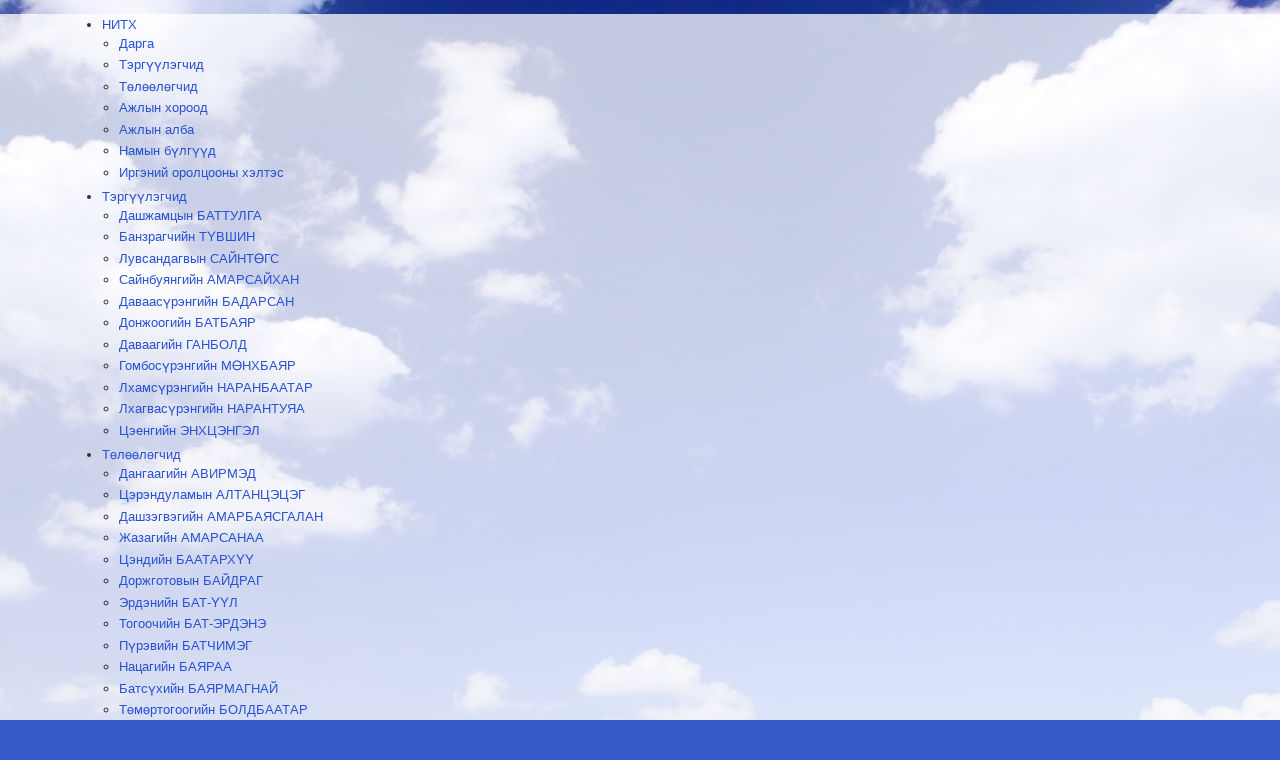

--- FILE ---
content_type: text/html; charset=UTF-8
request_url: http://baidrag-d.cityhall.gov.mn/2012/11/
body_size: 12657
content:
<!DOCTYPE html>
<html class='v2' dir='ltr' xmlns='http://www.w3.org/1999/xhtml' xmlns:b='http://www.google.com/2005/gml/b' xmlns:data='http://www.google.com/2005/gml/data' xmlns:expr='http://www.google.com/2005/gml/expr'>
<head>
<link href='https://www.blogger.com/static/v1/widgets/4128112664-css_bundle_v2.css' rel='stylesheet' type='text/css'/>
<meta content='IE=EmulateIE7' http-equiv='X-UA-Compatible'/>
<meta content='width=1100' name='viewport'/>
<meta content='text/html; charset=UTF-8' http-equiv='Content-Type'/>
<meta content='blogger' name='generator'/>
<link href='http://baidrag-d.cityhall.gov.mn/favicon.ico' rel='icon' type='image/x-icon'/>
<link href='http://baidrag-d.cityhall.gov.mn/2012/11/' rel='canonical'/>
<link rel="alternate" type="application/atom+xml" title="Доржготовын БАЙДРАГ - Atom" href="http://baidrag-d.cityhall.gov.mn/feeds/posts/default" />
<link rel="alternate" type="application/rss+xml" title="Доржготовын БАЙДРАГ - RSS" href="http://baidrag-d.cityhall.gov.mn/feeds/posts/default?alt=rss" />
<link rel="service.post" type="application/atom+xml" title="Доржготовын БАЙДРАГ - Atom" href="https://www.blogger.com/feeds/1230986066180355577/posts/default" />
<!--Can't find substitution for tag [blog.ieCssRetrofitLinks]-->
<meta content='http://baidrag-d.cityhall.gov.mn/2012/11/' property='og:url'/>
<meta content='Доржготовын БАЙДРАГ' property='og:title'/>
<meta content='' property='og:description'/>
<title>Доржготовын БАЙДРАГ: November 2012</title>
<style id='page-skin-1' type='text/css'><!--
/*
-----------------------------------------------
Blogger Template Style
Name:     Awesome Inc.
Designer: Tina Chen
URL:      tinachen.org
----------------------------------------------- */
/* Content
----------------------------------------------- */
body {
font: normal normal 13px Arial, Tahoma, Helvetica, FreeSans, sans-serif;
color: #323232;
background: #3759c7 url(//themes.googleusercontent.com/image?id=1FOUtmp43ZPqoLj1JZ2nxaZYdvVbF6HQjeiW3sr9xNk_AE0Ytyj5SVLQKr4-oLhOs1cyB) no-repeat fixed top center /* Credit: konradlew (http://www.istockphoto.com/googleimages.php?id=2099120&platform=blogger) */;
}
html body .content-outer {
min-width: 0;
max-width: 100%;
width: 100%;
}
a:link {
text-decoration: none;
color: #2952d4;
}
a:visited {
text-decoration: none;
color: #17307c;
}
a:hover {
text-decoration: underline;
color: #2952d4;
}
.body-fauxcolumn-outer .cap-top {
position: absolute;
z-index: 1;
height: 276px;
width: 100%;
background: transparent none repeat-x scroll top left;
_background-image: none;
}
/* Columns
----------------------------------------------- */
.content-inner {
padding: 0;
}
.header-inner .section {
margin: 0 16px;
}
.tabs-inner .section {
margin: 0 16px;
}
.main-inner {
padding-top: 60px;
}
.main-inner .column-center-inner,
.main-inner .column-left-inner,
.main-inner .column-right-inner {
padding: 0 5px;
}
*+html body .main-inner .column-center-inner {
margin-top: -60px;
}
#layout .main-inner .column-center-inner {
margin-top: 0;
}
/* Header
----------------------------------------------- */
.header-outer {
margin: 14px 0 10px 0;
background: transparent url(//www.blogblog.com/1kt/awesomeinc/header_gradient_artsy.png) repeat scroll 0 0;
}
.Header h1 {
font: normal normal 38px Arial, Tahoma, Helvetica, FreeSans, sans-serif;
color: #323232;
text-shadow: 0 0 -1px #000000;
}
.Header h1 a {
color: #323232;
}
.Header .description {
font: normal normal 16px Arial, Tahoma, Helvetica, FreeSans, sans-serif;
color: #000000;
}
.header-inner .Header .titlewrapper,
.header-inner .Header .descriptionwrapper {
padding-left: 0;
padding-right: 0;
margin-bottom: 0;
}
.header-inner .Header .titlewrapper {
padding-top: 9px;
}
/* Tabs
----------------------------------------------- */
.tabs-outer {
overflow: hidden;
position: relative;
background: transparent url(//www.blogblog.com/1kt/awesomeinc/tabs_gradient_artsy.png) repeat scroll 0 0;
}
#layout .tabs-outer {
overflow: visible;
}
.tabs-cap-top, .tabs-cap-bottom {
position: absolute;
width: 100%;
border-top: 1px solid #5e84cd;
}
.tabs-cap-bottom {
bottom: 0;
}
.tabs-inner .widget li a {
display: inline-block;
margin: 0;
padding: .6em 1.5em;
font: normal normal 13px Arial, Tahoma, Helvetica, FreeSans, sans-serif;
color: #ffffff;
border-top: 1px solid #5e84cd;
border-bottom: 1px solid #5e84cd;
border-left: 1px solid #5e84cd;
height: 16px;
line-height: 16px;
}
.tabs-inner .widget li:last-child a {
border-right: 1px solid #5e84cd;
}
.tabs-inner .widget li.selected a, .tabs-inner .widget li a:hover {
background: #000000 url(//www.blogblog.com/1kt/awesomeinc/tabs_gradient_artsy.png) repeat-x scroll 0 -100px;
color: #ffffff;
}
/* Headings
----------------------------------------------- */
h2 {
font: normal bold 14px Arial, Tahoma, Helvetica, FreeSans, sans-serif;
color: #ffffff;
}
/* Widgets
----------------------------------------------- */
.main-inner .section {
margin: 0 27px;
padding: 0;
}
.main-inner .column-left-outer,
.main-inner .column-right-outer {
margin-top: 0;
}
#layout .main-inner .column-left-outer,
#layout .main-inner .column-right-outer {
margin-top: 0;
}
.main-inner .column-left-inner,
.main-inner .column-right-inner {
background: transparent url(//www.blogblog.com/1kt/awesomeinc/tabs_gradient_artsy.png) repeat 0 0;
-moz-box-shadow: 0 0 0 rgba(0, 0, 0, .2);
-webkit-box-shadow: 0 0 0 rgba(0, 0, 0, .2);
-goog-ms-box-shadow: 0 0 0 rgba(0, 0, 0, .2);
box-shadow: 0 0 0 rgba(0, 0, 0, .2);
-moz-border-radius: 10px;
-webkit-border-radius: 10px;
-goog-ms-border-radius: 10px;
border-radius: 10px;
}
#layout .main-inner .column-left-inner,
#layout .main-inner .column-right-inner {
margin-top: 0;
}
.sidebar .widget {
font: normal normal 13px Arial, Tahoma, Helvetica, FreeSans, sans-serif;
color: #ffffff;
}
.sidebar .widget a:link {
color: #b6c2d9;
}
.sidebar .widget a:visited {
color: #b798d9;
}
.sidebar .widget a:hover {
color: #b6c2d9;
}
.sidebar .widget h2 {
text-shadow: 0 0 -1px #000000;
}
.main-inner .widget {
background-color: transparent;
border: 1px solid transparent;
padding: 0 0 15px;
margin: 20px -16px;
-moz-box-shadow: 0 0 0 rgba(0, 0, 0, .2);
-webkit-box-shadow: 0 0 0 rgba(0, 0, 0, .2);
-goog-ms-box-shadow: 0 0 0 rgba(0, 0, 0, .2);
box-shadow: 0 0 0 rgba(0, 0, 0, .2);
-moz-border-radius: 10px;
-webkit-border-radius: 10px;
-goog-ms-border-radius: 10px;
border-radius: 10px;
}
.main-inner .widget h2 {
margin: 0 -0;
padding: .6em 0 .5em;
border-bottom: 1px solid transparent;
}
.footer-inner .widget h2 {
padding: 0 0 .4em;
border-bottom: 1px solid transparent;
}
.main-inner .widget h2 + div, .footer-inner .widget h2 + div {
border-top: 0 solid transparent;
padding-top: 8px;
}
.main-inner .widget .widget-content {
margin: 0 -0;
padding: 7px 0 0;
}
.main-inner .widget ul, .main-inner .widget #ArchiveList ul.flat {
margin: -8px -15px 0;
padding: 0;
list-style: none;
}
.main-inner .widget #ArchiveList {
margin: -8px 0 0;
}
.main-inner .widget ul li, .main-inner .widget #ArchiveList ul.flat li {
padding: .5em 15px;
text-indent: 0;
color: #ffffff;
border-top: 0 solid transparent;
border-bottom: 1px solid transparent;
}
.main-inner .widget #ArchiveList ul li {
padding-top: .25em;
padding-bottom: .25em;
}
.main-inner .widget ul li:first-child, .main-inner .widget #ArchiveList ul.flat li:first-child {
border-top: none;
}
.main-inner .widget ul li:last-child, .main-inner .widget #ArchiveList ul.flat li:last-child {
border-bottom: none;
}
.post-body {
position: relative;
}
.main-inner .widget .post-body ul {
padding: 0 2.5em;
margin: .5em 0;
list-style: disc;
}
.main-inner .widget .post-body ul li {
padding: 0.25em 0;
margin-bottom: .25em;
color: #323232;
border: none;
}
.footer-inner .widget ul {
padding: 0;
list-style: none;
}
.widget .zippy {
color: #ffffff;
}
/* Posts
----------------------------------------------- */
body .main-inner .Blog {
padding: 0;
margin-bottom: 1em;
background-color: transparent;
border: none;
-moz-box-shadow: 0 0 0 rgba(0, 0, 0, 0);
-webkit-box-shadow: 0 0 0 rgba(0, 0, 0, 0);
-goog-ms-box-shadow: 0 0 0 rgba(0, 0, 0, 0);
box-shadow: 0 0 0 rgba(0, 0, 0, 0);
}
.main-inner .section:last-child .Blog:last-child {
padding: 0;
margin-bottom: 1em;
}
.main-inner .widget h2.date-header {
margin: 0 -15px 1px;
padding: 0 0 0 0;
font: normal normal 13px Arial, Tahoma, Helvetica, FreeSans, sans-serif;
color: #ffffff;
background: transparent url(//www.blogblog.com/1kt/awesomeinc/tabs_gradient_artsy.png) repeat fixed center center;
border-top: 0 solid transparent;
border-bottom: 1px solid transparent;
-moz-border-radius-topleft: 10px;
-moz-border-radius-topright: 10px;
-webkit-border-top-left-radius: 10px;
-webkit-border-top-right-radius: 10px;
border-top-left-radius: 10px;
border-top-right-radius: 10px;
position: absolute;
bottom: 100%;
left: 25px;
text-shadow: 0 0 -1px #000000;
}
.main-inner .widget h2.date-header span {
font: normal normal 13px Arial, Tahoma, Helvetica, FreeSans, sans-serif;
display: block;
padding: .5em 15px;
border-left: 0 solid transparent;
border-right: 0 solid transparent;
}
.date-outer {
position: relative;
margin: 60px 0 20px;
padding: 0 15px;
background-color: #ffffff;
border: 1px solid #cbccf3;
-moz-box-shadow: 0 0 0 rgba(0, 0, 0, .2);
-webkit-box-shadow: 0 0 0 rgba(0, 0, 0, .2);
-goog-ms-box-shadow: 0 0 0 rgba(0, 0, 0, .2);
box-shadow: 0 0 0 rgba(0, 0, 0, .2);
-moz-border-radius: 10px;
-webkit-border-radius: 10px;
-goog-ms-border-radius: 10px;
border-radius: 10px;
}
.date-outer:first-child {
margin-top: 0;
}
.date-outer:last-child {
margin-bottom: 0;
-moz-border-radius-bottomleft: 0;
-moz-border-radius-bottomright: 0;
-webkit-border-bottom-left-radius: 0;
-webkit-border-bottom-right-radius: 0;
-goog-ms-border-bottom-left-radius: 0;
-goog-ms-border-bottom-right-radius: 0;
border-bottom-left-radius: 0;
border-bottom-right-radius: 0;
}
.date-posts {
margin: 0 -0;
padding: 0 0;
clear: both;
}
.post-outer, .inline-ad {
border-top: 1px solid #cbccf3;
margin: 0 -0;
padding: 15px 0;
}
.post-outer {
padding-bottom: 10px;
}
.post-outer:first-child {
padding-top: 10px;
border-top: none;
}
.post-outer:last-child, .inline-ad:last-child {
border-bottom: none;
}
.post-body {
position: relative;
}
.post-body img {
padding: 8px;
background: #ffffff;
border: 1px solid #cbcbcb;
-moz-box-shadow: 0 0 0 rgba(0, 0, 0, .2);
-webkit-box-shadow: 0 0 0 rgba(0, 0, 0, .2);
box-shadow: 0 0 0 rgba(0, 0, 0, .2);
-moz-border-radius: 0;
-webkit-border-radius: 0;
border-radius: 0;
}
h3.post-title, h4 {
font: normal normal 26px Arial, Tahoma, Helvetica, FreeSans, sans-serif;
color: #2952d4;
}
h3.post-title a {
font: normal normal 26px Arial, Tahoma, Helvetica, FreeSans, sans-serif;
color: #2952d4;
}
h3.post-title a:hover {
color: #2952d4;
text-decoration: underline;
}
.post-header {
margin: 0 0 1em;
}
.post-body {
line-height: 1.4;
}
.post-outer h2 {
color: #323232;
}
.post-footer {
margin: 1.5em 0 0;
}
#blog-pager {
padding: 15px;
font-size: 120%;
background-color: #ffffff;
border: 1px solid transparent;
-moz-box-shadow: 0 0 0 rgba(0, 0, 0, .2);
-webkit-box-shadow: 0 0 0 rgba(0, 0, 0, .2);
-goog-ms-box-shadow: 0 0 0 rgba(0, 0, 0, .2);
box-shadow: 0 0 0 rgba(0, 0, 0, .2);
-moz-border-radius: 10px;
-webkit-border-radius: 10px;
-goog-ms-border-radius: 10px;
border-radius: 10px;
-moz-border-radius-topleft: 0;
-moz-border-radius-topright: 0;
-webkit-border-top-left-radius: 0;
-webkit-border-top-right-radius: 0;
-goog-ms-border-top-left-radius: 0;
-goog-ms-border-top-right-radius: 0;
border-top-left-radius: 0;
border-top-right-radius-topright: 0;
margin-top: 0;
}
.blog-feeds, .post-feeds {
margin: 1em 0;
text-align: center;
color: #323232;
}
.blog-feeds a, .post-feeds a {
color: #ffffff;
}
.blog-feeds a:visited, .post-feeds a:visited {
color: #ffffff;
}
.blog-feeds a:hover, .post-feeds a:hover {
color: #ffffff;
}
.post-outer .comments {
margin-top: 2em;
}
/* Comments
----------------------------------------------- */
.comments .comments-content .icon.blog-author {
background-repeat: no-repeat;
background-image: url([data-uri]);
}
.comments .comments-content .loadmore a {
border-top: 1px solid #5e84cd;
border-bottom: 1px solid #5e84cd;
}
.comments .continue {
border-top: 2px solid #5e84cd;
}
/* Footer
----------------------------------------------- */
.footer-outer {
margin: -0 0 -1px;
padding: 0 0 0;
color: #323232;
overflow: hidden;
}
.footer-fauxborder-left {
border-top: 1px solid transparent;
background: transparent url(//www.blogblog.com/1kt/awesomeinc/header_gradient_artsy.png) repeat scroll 0 0;
-moz-box-shadow: 0 0 0 rgba(0, 0, 0, .2);
-webkit-box-shadow: 0 0 0 rgba(0, 0, 0, .2);
-goog-ms-box-shadow: 0 0 0 rgba(0, 0, 0, .2);
box-shadow: 0 0 0 rgba(0, 0, 0, .2);
margin: 0 -0;
}
/* Mobile
----------------------------------------------- */
body.mobile {
background-size: 100% auto;
}
.mobile .body-fauxcolumn-outer {
background: transparent none repeat scroll top left;
}
*+html body.mobile .main-inner .column-center-inner {
margin-top: 0;
}
.mobile .main-inner .widget {
padding: 0 0 15px;
}
.mobile .main-inner .widget h2 + div,
.mobile .footer-inner .widget h2 + div {
border-top: none;
padding-top: 0;
}
.mobile .footer-inner .widget h2 {
padding: 0.5em 0;
border-bottom: none;
}
.mobile .main-inner .widget .widget-content {
margin: 0;
padding: 7px 0 0;
}
.mobile .main-inner .widget ul,
.mobile .main-inner .widget #ArchiveList ul.flat {
margin: 0 -15px 0;
}
.mobile .main-inner .widget h2.date-header {
left: 0;
}
.mobile .date-header span {
padding: 0.4em 0;
}
.mobile .date-outer:first-child {
margin-bottom: 0;
border: 1px solid #cbccf3;
-moz-border-radius-topleft: 10px;
-moz-border-radius-topright: 10px;
-webkit-border-top-left-radius: 10px;
-webkit-border-top-right-radius: 10px;
-goog-ms-border-top-left-radius: 10px;
-goog-ms-border-top-right-radius: 10px;
border-top-left-radius: 10px;
border-top-right-radius: 10px;
}
.mobile .date-outer {
border-color: #cbccf3;
border-width: 0 1px 1px;
}
.mobile .date-outer:last-child {
margin-bottom: 0;
}
.mobile .main-inner {
padding: 0;
}
.mobile .header-inner .section {
margin: 0;
}
.mobile .post-outer, .mobile .inline-ad {
padding: 5px 0;
}
.mobile .tabs-inner .section {
margin: 0 10px;
}
.mobile .main-inner .widget h2 {
margin: 0;
padding: 0;
}
.mobile .main-inner .widget h2.date-header span {
padding: 0;
}
.mobile .main-inner .widget .widget-content {
margin: 0;
padding: 7px 0 0;
}
.mobile #blog-pager {
border: 1px solid transparent;
background: transparent url(//www.blogblog.com/1kt/awesomeinc/header_gradient_artsy.png) repeat scroll 0 0;
}
.mobile .main-inner .column-left-inner,
.mobile .main-inner .column-right-inner {
background: transparent url(//www.blogblog.com/1kt/awesomeinc/tabs_gradient_artsy.png) repeat 0 0;
-moz-box-shadow: none;
-webkit-box-shadow: none;
-goog-ms-box-shadow: none;
box-shadow: none;
}
.mobile .date-posts {
margin: 0;
padding: 0;
}
.mobile .footer-fauxborder-left {
margin: 0;
border-top: inherit;
}
.mobile .main-inner .section:last-child .Blog:last-child {
margin-bottom: 0;
}
.mobile-index-contents {
color: #323232;
}
.mobile .mobile-link-button {
background: #2952d4 url(//www.blogblog.com/1kt/awesomeinc/tabs_gradient_artsy.png) repeat scroll 0 0;
}
.mobile-link-button a:link, .mobile-link-button a:visited {
color: #ffffff;
}
.mobile .tabs-inner .PageList .widget-content {
background: transparent;
border-top: 1px solid;
border-color: #5e84cd;
color: #ffffff;
}
.mobile .tabs-inner .PageList .widget-content .pagelist-arrow {
border-left: 1px solid #5e84cd;
}
#Attribution1 {display: none;}
#navbar { display: none; }

--></style>
<style id='template-skin-1' type='text/css'><!--
body {
min-width: 1200px;
}
.content-outer, .content-fauxcolumn-outer, .region-inner {
min-width: 1200px;
max-width: 1200px;
_width: 1200px;
}
.main-inner .columns {
padding-left: 260px;
padding-right: 260px;
}
.main-inner .fauxcolumn-center-outer {
left: 260px;
right: 260px;
/* IE6 does not respect left and right together */
_width: expression(this.parentNode.offsetWidth -
parseInt("260px") -
parseInt("260px") + 'px');
}
.main-inner .fauxcolumn-left-outer {
width: 260px;
}
.main-inner .fauxcolumn-right-outer {
width: 260px;
}
.main-inner .column-left-outer {
width: 260px;
right: 100%;
margin-left: -260px;
}
.main-inner .column-right-outer {
width: 260px;
margin-right: -260px;
}
#layout {
min-width: 0;
}
#layout .content-outer {
min-width: 0;
width: 800px;
}
#layout .region-inner {
min-width: 0;
width: auto;
}
--></style>
<link href='http://cityhall.gov.mn/menu/cssmenu/styles/blue-styles.css' rel='stylesheet' type='text/css'/>
<link href='https://www.blogger.com/dyn-css/authorization.css?targetBlogID=1230986066180355577&amp;zx=e2e46b84-5167-4c28-812d-db8940b54586' media='none' onload='if(media!=&#39;all&#39;)media=&#39;all&#39;' rel='stylesheet'/><noscript><link href='https://www.blogger.com/dyn-css/authorization.css?targetBlogID=1230986066180355577&amp;zx=e2e46b84-5167-4c28-812d-db8940b54586' rel='stylesheet'/></noscript>
<meta name='google-adsense-platform-account' content='ca-host-pub-1556223355139109'/>
<meta name='google-adsense-platform-domain' content='blogspot.com'/>

</head>
<body class='loading variant-artsy'>
<div class='navbar section' id='navbar'><div class='widget Navbar' data-version='1' id='Navbar1'><script type="text/javascript">
    function setAttributeOnload(object, attribute, val) {
      if(window.addEventListener) {
        window.addEventListener('load',
          function(){ object[attribute] = val; }, false);
      } else {
        window.attachEvent('onload', function(){ object[attribute] = val; });
      }
    }
  </script>
<div id="navbar-iframe-container"></div>
<script type="text/javascript" src="https://apis.google.com/js/platform.js"></script>
<script type="text/javascript">
      gapi.load("gapi.iframes:gapi.iframes.style.bubble", function() {
        if (gapi.iframes && gapi.iframes.getContext) {
          gapi.iframes.getContext().openChild({
              url: 'https://www.blogger.com/navbar/1230986066180355577?origin\x3dhttp://baidrag-d.cityhall.gov.mn',
              where: document.getElementById("navbar-iframe-container"),
              id: "navbar-iframe"
          });
        }
      });
    </script><script type="text/javascript">
(function() {
var script = document.createElement('script');
script.type = 'text/javascript';
script.src = '//pagead2.googlesyndication.com/pagead/js/google_top_exp.js';
var head = document.getElementsByTagName('head')[0];
if (head) {
head.appendChild(script);
}})();
</script>
</div></div>
<div class='body-fauxcolumns'>
<div class='fauxcolumn-outer body-fauxcolumn-outer'>
<div class='cap-top'>
<div class='cap-left'></div>
<div class='cap-right'></div>
</div>
<div class='fauxborder-left'>
<div class='fauxborder-right'></div>
<div class='fauxcolumn-inner'>
</div>
</div>
<div class='cap-bottom'>
<div class='cap-left'></div>
<div class='cap-right'></div>
</div>
</div>
</div>
<div class='content'>
<div class='content-fauxcolumns'>
<div class='fauxcolumn-outer content-fauxcolumn-outer'>
<div class='cap-top'>
<div class='cap-left'></div>
<div class='cap-right'></div>
</div>
<div class='fauxborder-left'>
<div class='fauxborder-right'></div>
<div class='fauxcolumn-inner'>
</div>
</div>
<div class='cap-bottom'>
<div class='cap-left'></div>
<div class='cap-right'></div>
</div>
</div>
</div>
<div class='content-outer'>
<div class='content-cap-top cap-top'>
<div class='cap-left'></div>
<div class='cap-right'></div>
</div>
<div class='fauxborder-left content-fauxborder-left'>
<div class='fauxborder-right content-fauxborder-right'></div>
<div class='content-inner'>
<header>
<div class='header-outer'>
<div class='header-cap-top cap-top'>
<div class='cap-left'></div>
<div class='cap-right'></div>
</div>
<div class='fauxborder-left header-fauxborder-left'>
<div class='fauxborder-right header-fauxborder-right'></div>
<div class='region-inner header-inner'>
<div class='header section' id='header'><div class='widget HTML' data-version='1' id='HTML3'>
<div class='widget-content'>
<div id="cssmenu">
<ul>
<li class="has-sub "><a href="http://citycouncil.mn/" target="_blank"><span>НИТХ</span></a>
<ul>
<li><a href="http://battulga-d.cityhall.gov.mn/2012/12/dashjamtsbattulga.html"><span>Дарга</span></a></li>
<li><a href="http://citycouncil.mn/%D1%82%D1%8D%D1%80%D0%B3%D2%AF%D2%AF%D0%BB%D1%8D%D0%B3%D1%87%D0%B8%D0%B4/" target="_blank"><span>Тэргүүлэгчид</span></a></li>
<li><a href="http://battulga-d.cityhall.gov.mn/2012/12/city-councils-presidium.html"><span>Төлөөлөгчид</span></a></li>
<li><a href="http://battulga-d.cityhall.gov.mn/2012/12/blog-post_3357.html"><span>Ажлын хороод</span></a></li>
<li><a href="http://battulga-d.cityhall.gov.mn/2012/12/blog-post_15.html"><span>Ажлын алба</span></a></li>
<li><a href="http://battulga-d.cityhall.gov.mn/2012/12/blog-post_4475.html"><span>Намын бүлгүүд</span></a></li>
   <li><a href='http://cityhall.gov.mn'><span>Иргэний оролцооны хэлтэс</span></a></li>
</ul></li>
<li class="has-sub "><a href="#"><span>Тэргүүлэгчид</span></a>
<ul>
<li><a href="http://battulga-d.cityhall.gov.mn"><span>Дашжамцын БАТТУЛГА</span></a></li>
<li><a href="http://tuvshin-b.cityhall.gov.mn"><span>Банзрагчийн ТҮВШИН </span></a></li>
<li><span><a href="http://saintugs-l.cityhall.gov.mn">Лувсандагвын САЙНТӨГС</a></span></li>
<li><a href='http://amarsaikhan-s.cityhall.gov.mn'><span>Сайнбуянгийн АМАРСАЙХАН</span></a></li>
         <li><a href='http://badarsan-d.cityhall.gov.mn'><span>Даваасүрэнгийн БАДАРСАН</span></a></li>
         <li><a href='http://batbayar-d.cityhall.gov.mn'><span>Донжоогийн БАТБАЯР</span></a></li>
         <li><a href='http://ganbold-d.cityhall.gov.mn'><span>Даваагийн ГАНБОЛД</span></a></li>
         <li><a href='http://munkhbayar-g.cityhall.gov.mn'><span>Гомбосүрэнгийн МӨНХБАЯР</span></a></li>
         <li><a href='http://naranbaatar-l.cityhall.gov.mn'><span>Лхамсүрэнгийн НАРАНБААТАР</span></a></li>
         <li><a href='http://narantuya-l.cityhall.gov.mn'><span>Лхагвасүрэнгийн НАРАНТУЯА</span></a></li>
         <li><a href='http://enkhtsengel-ts.cityhall.gov.mn'><span>Цэенгийн ЭНХЦЭНГЭЛ</span></a></li>
</ul></li>
<li class='has-sub '><a href='http://participation.cityhall.gov.mn/2013/02/45.html'><span>Төлөөлөгчид</span></a>
      <ul>
         <li><a href='http://avirmed-d.cityhall.gov.mn'><span>Дангаагийн АВИРМЭД</span></a></li>
         <li><a href='http://altantsetseg-ts.cityhall.gov.mn'><span>Цэрэндуламын АЛТАНЦЭЦЭГ</span></a></li>
         <li><a href='http://amarbayasgalan-d.cityhall.gov.mn'><span>Дашзэгвэгийн АМАРБАЯСГАЛАН</span></a></li>
         <li><a href='http://amarsanaa-j.cityhall.gov.mn'><span>Жазагийн АМАРСАНАА</span></a></li>
         <li><a href='http://baatarkhuu-ts.cityhall.gov.mn'><span>Цэндийн БААТАРХҮҮ </span></a></li>
         <li><a href='http://baidrag-d.cityhall.gov.mn'><span>Доржготовын БАЙДРАГ</span></a></li>
         <li><a href='http://batuul-e.cityhall.gov.mn'><span>Эрдэнийн БАТ-ҮҮЛ</span></a></li>
         <li><a href='http://baterdene-t.cityhall.gov.mn'><span>Тогоочийн БАТ-ЭРДЭНЭ</span></a></li>
         <li><a href='http://batchimeg-p.cityhall.gov.mn'><span>Пүрэвийн БАТЧИМЭГ</span></a></li>
         <li><a href='http://bayaraa-n.cityhall.gov.mn'><span>Нацагийн БАЯРАА</span></a></li>
         <li><a href='http://bayarmagnai-b.cityhall.gov.mn'><span>Батсүхийн БАЯРМАГНАЙ</span></a></li>
         <li><a href='http://boldbaatar-t.cityhall.gov.mn'><span>Төмөртогоогийн БОЛДБААТАР </span></a></li>
         <li><a href='http://buyandalai-ts.cityhall.gov.mn'><span>Цэрэнпунцагийн БУЯНДАЛАЙ</span></a></li>
         <li><a href='http://ganbayar-g.cityhall.gov.mn'><span>Ганболдын ГАНБАЯР</span></a></li>
         <li><a href='http://gantumur-t.cityhall.gov.mn'><span>Тогмидын ГАНТӨМӨР</span></a></li>
         <li><a href='http://gantumur-n.cityhall.gov.mn'><span>Нямдаваагийн ГАНТӨМӨР</span></a></li>
         <li><a href='http://gantulga-a.cityhall.gov.mn'><span>Аюушийн ГАНТУЛГА</span></a></li>
         <li><a href='http://gankhuu-g.cityhall.gov.mn'><span>Гэндэндарамын ГАНХҮҮ</span></a></li>
         <li><a href='http://dagva-r.cityhall.gov.mn'><span>Рэнцэндагвын ДАГВА</span></a></li>
         <li><a href='http://odgerel-sh.cityhall.gov.mn'><span>Шаравын ОДГЭРЭЛ</span></a></li>
         <li><a href='http://odontungalag-ts.cityhall.gov.mn'><span>Цогтоогийн ОДОНТУНГАЛАГ </span></a></li>
         <li><a href='http://ononbayar-s.cityhall.gov.mn'><span>Сэлэнгийн ОНОНБАЯР</span></a></li>
         <li><a href='http://orosoo-d.cityhall.gov.mn'><span>Дэмбэрэлийн ОРОСОО</span></a></li>
         <li><a href='http://otgonbayar-b.cityhall.gov.mn'><span>Бадарчийн ОТГОНБАЯР</span></a></li>
         <li><a href='http://ochirbat-s.cityhall.gov.mn'><span>Сорогжоогийн ОЧИРБАТ</span></a></li>
         <li><a href='http://sandagochir-ts.cityhall.gov.mn'><span>Цэндийн САНДАГ-ОЧИР</span></a></li>
         <li><a href='http://saranchimeg-b.cityhall.gov.mn'><span>Батсүхийн САРАНЧИМЭГ</span></a></li>
         <li><a href='http://tumurbaatar-g.cityhall.gov.mn'><span>Готовын ТӨМӨРБААТАР</span></a></li>
         <li><a href='http://tumurchuluun-b.cityhall.gov.mn'><span>Батмөнхийн ТӨМӨРЧУЛУУН</span></a></li>
         <li><a href='http://unen-s.cityhall.gov.mn'><span>Содовын ҮНЭН</span></a></li>
         <li><a href='http://khurelbaatar-d.cityhall.gov.mn'><span>Дамбийжавын ХҮРЭЛБААТАР</span></a></li>
         <li><a href='http://shagdarragchaa-l.cityhall.gov.mn'><span>Ламжавын ШАГДАРРАГЧАА</span></a></li>
         <li><a href='http://enkhamgalan-b.cityhall.gov.mn'><span>Бямбасүрэнгийн ЭНХ-АМГАЛАН</span></a></li>
<li><a href='http://enkhsaikhan-d.cityhall.gov.mn'><span>Даньдайн ЭНХСАЙХАН</span></a></li>
      </ul></li>
   <li><a href='/view/snapshot'><span>Фото альбом</span></a></li>
   <li class='has-sub '><a href='http://dd.cityhall.gov.mn'><span>Шууд ардчилал</span></a>
      <ul>
   <li><a href='http://dd.cityhall.gov.mn/search/label/%D0%98%D1%80%D0%B3%D1%8D%D0%B4%D0%B8%D0%B9%D0%BD%20%D0%BE%D1%80%D0%BE%D0%BB%D1%86%D0%BE%D0%BE%D1%82%D0%BE%D0%B9%20%D1%82%D3%A9%D1%81%D0%B2%D0%B8%D0%B9%D0%BD%20%D0%BC%D0%B5%D0%BD%D0%B5%D0%B6%D0%BC%D0%B5%D0%BD%D1%82%D0%B8%D0%B9%D0%BD%20%D2%AF%D0%BD%D0%B4%D1%8D%D1%81%D0%BD%D0%B8%D0%B9%20%D1%85%D1%8D%D0%BC%D0%B6%D1%8D%D1%8D%D0%BD%D0%B8%D0%B9%20%D1%81%D1%83%D1%80%D0%B3%D0%B0%D0%BB%D1%82'><span>Иргэдийн оролцоотой төсвийн менежментийн үндэсний хэмжээний сургалт</span></a></li>
   <li><a href='http://dd.cityhall.gov.mn/search/label/2012.09.08'><span>2012.09.08</span></a></li>
   <li><a href='http://dd.cityhall.gov.mn/search/label/2012.09.15'><span>2012.09.15</span></a></li>
   <li><a href='http://dd.cityhall.gov.mn/search/label/2013.02.25'><span>2013.02.25</span></a></li>
   <li><a href='http://dd.cityhall.gov.mn/search/label/%D0%B2%D0%B8%D0%B4%D0%B5%D0%BE'><span>Видео</span></a></li>
   <li><a href='http://dd.cityhall.gov.mn/search/label/%D0%B3%D0%B0%D1%80%D1%8B%D0%BD%20%D0%B0%D0%B2%D0%BB%D0%B0%D0%B3%D0%B0'><span>Гарын авлага</span></a></li>
      </ul></li>
   <li class='has-sub '><a href='http://citizen.cityhall.gov.mn'><span>Иргэний танхим</span></a>
      <ul>
   <li><a href='http://citizen.cityhall.gov.mn/2013/02/blog-post_20.html'><span>Зорилго</span></a></li>
   <li><a href='http://citizen.cityhall.gov.mn/2013/02/blog-post_102.html'><span>Үйл ажиллагааны зарчим</span></a></li>
   <li><a href='http://citizen.cityhall.gov.mn/p/blog-page.html'><span>Байршил</span></a></li>
      </ul></li>
   <li class='has-sub'><a href='http://participation.cityhall.gov.mn'><span>АА-ИОХ</span></a>
<ul>
   <li><a href='http://cityhall.gov.mn/cp/index.php/2012-11-10-08-35-30/2012-11-10-08-56-32'><span>Зорилго</span></a></li>
   <li><a href='http://cityhall.gov.mn/cp/index.php/2012-11-10-08-35-30/2012-11-10-08-56-34'><span>Чиг үүрэг</span></a></li>
   <li><a href='http://cityhall.gov.mn/cp/index.php/2012-11-10-08-35-30/2012-11-10-08-56-33'><span>Хэлтсийн дотоодод баримтлах үндсэн зарчимууд</span></a></li>
   <li><a href='http://cityhall.gov.mn/cp/index.php/2012-11-10-08-35-30/2012-11-10-08-56-36'><span>Хориглох зүйлс</span></a></li>
   <li><a href='#'><span>Гадаад харилцаа</span></a></li>
   <li><a href='#'><span>Судалгаа, шинжилгээ</span></a></li>
   <li><a href='http://facilitator.cityhall.org.mn'><span>facilitator</span></a></li>
   <li><a href='http://participation.cityhall.gov.mn/2012/11/blog-post_3404.html'><span>Үйл явдлын тойм</span></a></li>
</ul></li>
</ul>
</div>
</div>
<div class='clear'></div>
</div><div class='widget Header' data-version='1' id='Header1'>
<div id='header-inner'>
<div class='titlewrapper'>
<h1 class='title'>
<a href='http://baidrag-d.cityhall.gov.mn/'>
Доржготовын БАЙДРАГ
</a>
</h1>
</div>
<div class='descriptionwrapper'>
<p class='description'><span>
</span></p>
</div>
</div>
</div></div>
</div>
</div>
<div class='header-cap-bottom cap-bottom'>
<div class='cap-left'></div>
<div class='cap-right'></div>
</div>
</div>
</header>
<div class='tabs-outer'>
<div class='tabs-cap-top cap-top'>
<div class='cap-left'></div>
<div class='cap-right'></div>
</div>
<div class='fauxborder-left tabs-fauxborder-left'>
<div class='fauxborder-right tabs-fauxborder-right'></div>
<div class='region-inner tabs-inner'>
<div class='tabs section' id='crosscol'><div class='widget PageList' data-version='1' id='PageList1'>
<h2>Pages</h2>
<div class='widget-content'>
<ul>
<li>
<a href='http://baidrag-d.cityhall.gov.mn/'>Нүүр</a>
</li>
<li>
<a href='http://baidrag-d.cityhall.gov.mn/2012/12/baidrag.html'>Танилцуулга </a>
</li>
<li>
<a href='http://baidrag-d.cityhall.gov.mn/search/label/n'>Мэдээ, мэдээлэл</a>
</li>
<li>
<a href='http://baidrag-d.cityhall.gov.mn/view/snapshot'>Фото альбом</a>
</li>
</ul>
<div class='clear'></div>
</div>
</div></div>
<div class='tabs no-items section' id='crosscol-overflow'></div>
</div>
</div>
<div class='tabs-cap-bottom cap-bottom'>
<div class='cap-left'></div>
<div class='cap-right'></div>
</div>
</div>
<div class='main-outer'>
<div class='main-cap-top cap-top'>
<div class='cap-left'></div>
<div class='cap-right'></div>
</div>
<div class='fauxborder-left main-fauxborder-left'>
<div class='fauxborder-right main-fauxborder-right'></div>
<div class='region-inner main-inner'>
<div class='columns fauxcolumns'>
<div class='fauxcolumn-outer fauxcolumn-center-outer'>
<div class='cap-top'>
<div class='cap-left'></div>
<div class='cap-right'></div>
</div>
<div class='fauxborder-left'>
<div class='fauxborder-right'></div>
<div class='fauxcolumn-inner'>
</div>
</div>
<div class='cap-bottom'>
<div class='cap-left'></div>
<div class='cap-right'></div>
</div>
</div>
<div class='fauxcolumn-outer fauxcolumn-left-outer'>
<div class='cap-top'>
<div class='cap-left'></div>
<div class='cap-right'></div>
</div>
<div class='fauxborder-left'>
<div class='fauxborder-right'></div>
<div class='fauxcolumn-inner'>
</div>
</div>
<div class='cap-bottom'>
<div class='cap-left'></div>
<div class='cap-right'></div>
</div>
</div>
<div class='fauxcolumn-outer fauxcolumn-right-outer'>
<div class='cap-top'>
<div class='cap-left'></div>
<div class='cap-right'></div>
</div>
<div class='fauxborder-left'>
<div class='fauxborder-right'></div>
<div class='fauxcolumn-inner'>
</div>
</div>
<div class='cap-bottom'>
<div class='cap-left'></div>
<div class='cap-right'></div>
</div>
</div>
<!-- corrects IE6 width calculation -->
<div class='columns-inner'>
<div class='column-center-outer'>
<div class='column-center-inner'>
<div class='main section' id='main'><div class='widget Blog' data-version='1' id='Blog1'>
<div class='blog-posts hfeed'>
<!--Can't find substitution for tag [defaultAdStart]-->

          <div class="date-outer">
        
<h2 class='date-header'><span>Monday, November 12, 2012</span></h2>

          <div class="date-posts">
        
<div class='post-outer'>
<div class='post hentry' itemprop='blogPost' itemscope='itemscope' itemtype='http://schema.org/BlogPosting'>
<meta content='https://blogger.googleusercontent.com/img/b/R29vZ2xl/AVvXsEit1e_GHU9s4OpvpINtyMCfMtMuWrDtnm_fym2GHnu77NCkM6lRKbYp1uaYDk8SW163DOPCknU69gRNQoOIMlqpL0pNO-jwR_6gcpYLv74vpq2ojzVsK-hvdVWgv40E-8WWVrRYByWZdo2O/s72-c/tuluulugchid+zurag..JPG' itemprop='image_url'/>
<meta content='1230986066180355577' itemprop='blogId'/>
<meta content='4946490927008399601' itemprop='postId'/>
<a name='4946490927008399601'></a>
<h3 class='post-title entry-title' itemprop='name'>
<a href='http://baidrag-d.cityhall.gov.mn/2012/12/city-councils-presidium.html'>Нийслэлийн иргэдийн төлөөлөгчдийн хурлын төлөөлөгчид</a>
</h3>
<div class='post-header'>
<div class='post-header-line-1'></div>
</div>
<div class='post-body entry-content' id='post-body-4946490927008399601' itemprop='description articleBody'>
<div class="separator" style="clear: both; text-align: center;">
<a href="https://blogger.googleusercontent.com/img/b/R29vZ2xl/AVvXsEit1e_GHU9s4OpvpINtyMCfMtMuWrDtnm_fym2GHnu77NCkM6lRKbYp1uaYDk8SW163DOPCknU69gRNQoOIMlqpL0pNO-jwR_6gcpYLv74vpq2ojzVsK-hvdVWgv40E-8WWVrRYByWZdo2O/s1600/tuluulugchid+zurag..JPG" imageanchor="1" style="margin-left: 1em; margin-right: 1em;"><img border="0" src="https://blogger.googleusercontent.com/img/b/R29vZ2xl/AVvXsEit1e_GHU9s4OpvpINtyMCfMtMuWrDtnm_fym2GHnu77NCkM6lRKbYp1uaYDk8SW163DOPCknU69gRNQoOIMlqpL0pNO-jwR_6gcpYLv74vpq2ojzVsK-hvdVWgv40E-8WWVrRYByWZdo2O/s640/tuluulugchid+zurag..JPG" width="95%"></a></div>
<div style='clear: both;'></div>
</div>
<div class='jump-link'>
<a href='http://baidrag-d.cityhall.gov.mn/2012/12/city-councils-presidium.html#more' title='Нийслэлийн иргэдийн төлөөлөгчдийн хурлын төлөөлөгчид'>Read more &#187;</a>
</div>
<div class='post-footer'>
<div class='post-footer-line post-footer-line-1'><span class='post-author vcard'>
Posted by
<span class='fn' itemprop='author' itemscope='itemscope' itemtype='http://schema.org/Person'>
<meta content='https://www.blogger.com/profile/07003635823770741501' itemprop='url'/>
<a href='https://www.blogger.com/profile/07003635823770741501' rel='author' title='author profile'>
<span itemprop='name'>city hall</span>
</a>
</span>
</span>
<span class='post-timestamp'>
at
<meta content='http://baidrag-d.cityhall.gov.mn/2012/12/city-councils-presidium.html' itemprop='url'/>
<a class='timestamp-link' href='http://baidrag-d.cityhall.gov.mn/2012/12/city-councils-presidium.html' rel='bookmark' title='permanent link'><abbr class='published' itemprop='datePublished' title='2012-11-12T08:16:00-08:00'>8:16&#8239;AM</abbr></a>
</span>
<span class='post-comment-link'>
<a class='comment-link' href='http://baidrag-d.cityhall.gov.mn/2012/12/city-councils-presidium.html#comment-form' onclick=''>
8 comments:
  </a>
</span>
<span class='post-icons'>
<span class='item-control blog-admin pid-979551161'>
<a href='https://www.blogger.com/post-edit.g?blogID=1230986066180355577&postID=4946490927008399601&from=pencil' title='Edit Post'>
<img alt='' class='icon-action' height='18' src='https://resources.blogblog.com/img/icon18_edit_allbkg.gif' width='18'/>
</a>
</span>
</span>
<div class='post-share-buttons goog-inline-block'>
<a class='goog-inline-block share-button sb-email' href='https://www.blogger.com/share-post.g?blogID=1230986066180355577&postID=4946490927008399601&target=email' target='_blank' title='Email This'><span class='share-button-link-text'>Email This</span></a><a class='goog-inline-block share-button sb-blog' href='https://www.blogger.com/share-post.g?blogID=1230986066180355577&postID=4946490927008399601&target=blog' onclick='window.open(this.href, "_blank", "height=270,width=475"); return false;' target='_blank' title='BlogThis!'><span class='share-button-link-text'>BlogThis!</span></a><a class='goog-inline-block share-button sb-twitter' href='https://www.blogger.com/share-post.g?blogID=1230986066180355577&postID=4946490927008399601&target=twitter' target='_blank' title='Share to X'><span class='share-button-link-text'>Share to X</span></a><a class='goog-inline-block share-button sb-facebook' href='https://www.blogger.com/share-post.g?blogID=1230986066180355577&postID=4946490927008399601&target=facebook' onclick='window.open(this.href, "_blank", "height=430,width=640"); return false;' target='_blank' title='Share to Facebook'><span class='share-button-link-text'>Share to Facebook</span></a><a class='goog-inline-block share-button sb-pinterest' href='https://www.blogger.com/share-post.g?blogID=1230986066180355577&postID=4946490927008399601&target=pinterest' target='_blank' title='Share to Pinterest'><span class='share-button-link-text'>Share to Pinterest</span></a>
</div>
</div>
<div class='post-footer-line post-footer-line-2'><span class='post-labels'>
Labels:
<a href='http://baidrag-d.cityhall.gov.mn/search/label/n' rel='tag'>n</a>,
<a href='http://baidrag-d.cityhall.gov.mn/search/label/%D0%9C%D1%8D%D0%B4%D1%8D%D1%8D' rel='tag'>Мэдээ</a>
</span>
</div>
<div class='post-footer-line post-footer-line-3'><span class='post-location'>
</span>
</div>
</div>
</div>
</div>

        </div></div>
      
<!--Can't find substitution for tag [adEnd]-->
</div>
<div class='blog-pager' id='blog-pager'>
<span id='blog-pager-newer-link'>
<a class='blog-pager-newer-link' href='http://baidrag-d.cityhall.gov.mn/' id='Blog1_blog-pager-newer-link' title='Newer Posts'><img src='https://lh3.googleusercontent.com/-MZYRtTdWSqM/T9n24P0hWeI/AAAAAAAAAT8/aj7ciocKn1k/s800/prev.png' style='border: 0 none;vertical-align: middle;'/></a>
</span>
<a class='home-link' href='http://baidrag-d.cityhall.gov.mn/'><img src='https://lh3.googleusercontent.com/-_oN1XdC2wEw/T9n23wQu54I/AAAAAAAAAT0/6k44fLveRqc/s800/index.png' style='border: 0 none;vertical-align: middle;'/></a>
</div>
<div class='clear'></div>
</div></div>
</div>
</div>
<div class='column-left-outer'>
<div class='column-left-inner'>
<aside>
<div class='sidebar section' id='sidebar-left-1'><div class='widget HTML' data-version='1' id='HTML1'>
<div class='widget-content'>
<img border="0" src="https://blogger.googleusercontent.com/img/b/R29vZ2xl/AVvXsEidgTNsx50xCS61s3lE7xn2SwZj2sV84SeoP22kzPLUFocGO9UBpRRsAvJSNDwuzjWwzKeGgbW0xUGIvBU0frncRbLWzX-O_5Jr1S6Vfwpp8WmwT2nOeZnlMmlNhlw4dglzmqnRiD34M0hh/s320/baidragD.jpg" width="100%" />
</div>
<div class='clear'></div>
</div><div class='widget PopularPosts' data-version='1' id='PopularPosts1'>
<h2>Их уншигдсан мэдээ</h2>
<div class='widget-content popular-posts'>
<ul>
<li>
<div class='item-content'>
<div class='item-thumbnail'>
<a href='http://baidrag-d.cityhall.gov.mn/2012/12/baidrag.html' target='_blank'>
<img alt='' border='0' src='https://blogger.googleusercontent.com/img/b/R29vZ2xl/AVvXsEiJzYWX-v9bQr4JJnuQ2Nyt1ynJzDBEBxx-d-bvnwRbtysSwmWkwcr6hyphenhyphen-D-552qJ1U3Iy8C2ZpkIB_Q0_4yhr-jVer4yQcXRI6UmCIKObrJFGRna2Ax7vLagcIE7EvML73Q3Yn9MJLAB7T/w72-h72-p-k-no-nu/baidragD.jpg'/>
</a>
</div>
<div class='item-title'><a href='http://baidrag-d.cityhall.gov.mn/2012/12/baidrag.html'>Доржготовын БАЙДРАГ</a></div>
<div class='item-snippet'>  Овог нэр: Доржготовын БАЙДРАГ  Төрсөн он сар өдөр: 1981.06.06  Төгссөн сургууль:   2007-2008&#160;&#160;&#160;&#160; Удирдлагын академи  1998-2004&#160;&#160;&#160;&#160; Хөдөө А...</div>
</div>
<div style='clear: both;'></div>
</li>
<li>
<div class='item-content'>
<div class='item-thumbnail'>
<a href='http://baidrag-d.cityhall.gov.mn/2012/12/city-councils-presidium.html' target='_blank'>
<img alt='' border='0' src='https://blogger.googleusercontent.com/img/b/R29vZ2xl/AVvXsEit1e_GHU9s4OpvpINtyMCfMtMuWrDtnm_fym2GHnu77NCkM6lRKbYp1uaYDk8SW163DOPCknU69gRNQoOIMlqpL0pNO-jwR_6gcpYLv74vpq2ojzVsK-hvdVWgv40E-8WWVrRYByWZdo2O/w72-h72-p-k-no-nu/tuluulugchid+zurag..JPG'/>
</a>
</div>
<div class='item-title'><a href='http://baidrag-d.cityhall.gov.mn/2012/12/city-councils-presidium.html'>Нийслэлийн иргэдийн төлөөлөгчдийн хурлын төлөөлөгчид</a></div>
<div class='item-snippet'>
</div>
</div>
<div style='clear: both;'></div>
</li>
</ul>
<div class='clear'></div>
</div>
</div></div>
</aside>
</div>
</div>
<div class='column-right-outer'>
<div class='column-right-inner'>
<aside>
<div class='sidebar section' id='sidebar-right-1'><div class='widget HTML' data-version='1' id='HTML2'>
<div class='widget-content'>
<form action="/search" method="get">
<input name="q" type="text"/>
<input value="Search / Хайх " type="submit"/>
</form>
</div>
<div class='clear'></div>
</div><div class='widget BlogArchive' data-version='1' id='BlogArchive1'>
<h2>Цагалбар</h2>
<div class='widget-content'>
<div id='ArchiveList'>
<div id='BlogArchive1_ArchiveList'>
<ul class='hierarchy'>
<li class='archivedate expanded'>
<a class='toggle' href='javascript:void(0)'>
<span class='zippy toggle-open'>

        &#9660;&#160;
      
</span>
</a>
<a class='post-count-link' href='http://baidrag-d.cityhall.gov.mn/2012/'>
2012
</a>
<span class='post-count' dir='ltr'>(2)</span>
<ul class='hierarchy'>
<li class='archivedate collapsed'>
<a class='toggle' href='javascript:void(0)'>
<span class='zippy'>

        &#9658;&#160;
      
</span>
</a>
<a class='post-count-link' href='http://baidrag-d.cityhall.gov.mn/2012/12/'>
December
</a>
<span class='post-count' dir='ltr'>(1)</span>
</li>
</ul>
<ul class='hierarchy'>
<li class='archivedate expanded'>
<a class='toggle' href='javascript:void(0)'>
<span class='zippy toggle-open'>

        &#9660;&#160;
      
</span>
</a>
<a class='post-count-link' href='http://baidrag-d.cityhall.gov.mn/2012/11/'>
November
</a>
<span class='post-count' dir='ltr'>(1)</span>
<ul class='posts'>
<li><a href='http://baidrag-d.cityhall.gov.mn/2012/12/city-councils-presidium.html'>Нийслэлийн иргэдийн төлөөлөгчдийн хурлын төлөөлөгчид</a></li>
</ul>
</li>
</ul>
</li>
</ul>
</div>
</div>
<div class='clear'></div>
</div>
</div><div class='widget Stats' data-version='1' id='Stats1'>
<h2>Зочилсон сонгогчдын тоо</h2>
<div class='widget-content'>
<div id='Stats1_content' style='display: none;'>
<script src='https://www.gstatic.com/charts/loader.js' type='text/javascript'></script>
<span id='Stats1_sparklinespan' style='display:inline-block; width:75px; height:30px'></span>
<span class='counter-wrapper graph-counter-wrapper' id='Stats1_totalCount'>
</span>
<div class='clear'></div>
</div>
</div>
</div></div>
</aside>
</div>
</div>
</div>
<div style='clear: both'></div>
<!-- columns -->
</div>
<!-- main -->
</div>
</div>
<div class='main-cap-bottom cap-bottom'>
<div class='cap-left'></div>
<div class='cap-right'></div>
</div>
</div>
<footer>
<div class='footer-outer'>
<div class='footer-cap-top cap-top'>
<div class='cap-left'></div>
<div class='cap-right'></div>
</div>
<div class='fauxborder-left footer-fauxborder-left'>
<div class='fauxborder-right footer-fauxborder-right'></div>
<div class='region-inner footer-inner'>
<div class='foot no-items section' id='footer-1'></div>
<table border='0' cellpadding='0' cellspacing='0' class='section-columns columns-3'>
<tbody>
<tr>
<td class='first columns-cell'>
<div class='foot no-items section' id='footer-2-1'></div>
</td>
<td class='columns-cell'>
<div class='foot no-items section' id='footer-2-2'></div>
</td>
<td class='columns-cell'>
<div class='foot no-items section' id='footer-2-3'></div>
</td>
</tr>
</tbody>
</table>
<!-- outside of the include in order to lock Attribution widget -->
<div class='foot section' id='footer-3'><div class='widget Attribution' data-version='1' id='Attribution1'>
<div class='widget-content' style='text-align: center;'>
Awesome Inc. theme. Theme images by <a href='http://www.istockphoto.com/googleimages.php?id=2099120&platform=blogger&langregion=en' target='_blank'>konradlew</a>. Powered by <a href='https://www.blogger.com' target='_blank'>Blogger</a>.
</div>
<div class='clear'></div>
</div></div>
</div>
</div>
<div class='footer-cap-bottom cap-bottom'>
<div class='cap-left'></div>
<div class='cap-right'></div>
</div>
</div>
</footer>
<!-- content -->
</div>
</div>
<div class='content-cap-bottom cap-bottom'>
<div class='cap-left'></div>
<div class='cap-right'></div>
</div>
</div>
</div>
<script type='text/javascript'>
    window.setTimeout(function() {
        document.body.className = document.body.className.replace('loading', '');
      }, 10);
  </script>

<script type="text/javascript" src="https://www.blogger.com/static/v1/widgets/1581542668-widgets.js"></script>
<script type='text/javascript'>
window['__wavt'] = 'AOuZoY7BK4HQb3SDtuyg8j9RA139oHqjMA:1765774742685';_WidgetManager._Init('//www.blogger.com/rearrange?blogID\x3d1230986066180355577','//baidrag-d.cityhall.gov.mn/2012/11/','1230986066180355577');
_WidgetManager._SetDataContext([{'name': 'blog', 'data': {'blogId': '1230986066180355577', 'title': '\u0414\u043e\u0440\u0436\u0433\u043e\u0442\u043e\u0432\u044b\u043d \u0411\u0410\u0419\u0414\u0420\u0410\u0413', 'url': 'http://baidrag-d.cityhall.gov.mn/2012/11/', 'canonicalUrl': 'http://baidrag-d.cityhall.gov.mn/2012/11/', 'homepageUrl': 'http://baidrag-d.cityhall.gov.mn/', 'searchUrl': 'http://baidrag-d.cityhall.gov.mn/search', 'canonicalHomepageUrl': 'http://baidrag-d.cityhall.gov.mn/', 'blogspotFaviconUrl': 'http://baidrag-d.cityhall.gov.mn/favicon.ico', 'bloggerUrl': 'https://www.blogger.com', 'hasCustomDomain': true, 'httpsEnabled': false, 'enabledCommentProfileImages': true, 'gPlusViewType': 'FILTERED_POSTMOD', 'adultContent': false, 'analyticsAccountNumber': '', 'encoding': 'UTF-8', 'locale': 'en', 'localeUnderscoreDelimited': 'en', 'languageDirection': 'ltr', 'isPrivate': false, 'isMobile': false, 'isMobileRequest': false, 'mobileClass': '', 'isPrivateBlog': false, 'isDynamicViewsAvailable': true, 'feedLinks': '\x3clink rel\x3d\x22alternate\x22 type\x3d\x22application/atom+xml\x22 title\x3d\x22\u0414\u043e\u0440\u0436\u0433\u043e\u0442\u043e\u0432\u044b\u043d \u0411\u0410\u0419\u0414\u0420\u0410\u0413 - Atom\x22 href\x3d\x22http://baidrag-d.cityhall.gov.mn/feeds/posts/default\x22 /\x3e\n\x3clink rel\x3d\x22alternate\x22 type\x3d\x22application/rss+xml\x22 title\x3d\x22\u0414\u043e\u0440\u0436\u0433\u043e\u0442\u043e\u0432\u044b\u043d \u0411\u0410\u0419\u0414\u0420\u0410\u0413 - RSS\x22 href\x3d\x22http://baidrag-d.cityhall.gov.mn/feeds/posts/default?alt\x3drss\x22 /\x3e\n\x3clink rel\x3d\x22service.post\x22 type\x3d\x22application/atom+xml\x22 title\x3d\x22\u0414\u043e\u0440\u0436\u0433\u043e\u0442\u043e\u0432\u044b\u043d \u0411\u0410\u0419\u0414\u0420\u0410\u0413 - Atom\x22 href\x3d\x22https://www.blogger.com/feeds/1230986066180355577/posts/default\x22 /\x3e\n', 'meTag': '', 'adsenseHostId': 'ca-host-pub-1556223355139109', 'adsenseHasAds': false, 'adsenseAutoAds': false, 'boqCommentIframeForm': true, 'loginRedirectParam': '', 'isGoogleEverywhereLinkTooltipEnabled': true, 'view': '', 'dynamicViewsCommentsSrc': '//www.blogblog.com/dynamicviews/4224c15c4e7c9321/js/comments.js', 'dynamicViewsScriptSrc': '//www.blogblog.com/dynamicviews/ce4a0ba1ae8a0475', 'plusOneApiSrc': 'https://apis.google.com/js/platform.js', 'disableGComments': true, 'interstitialAccepted': false, 'sharing': {'platforms': [{'name': 'Get link', 'key': 'link', 'shareMessage': 'Get link', 'target': ''}, {'name': 'Facebook', 'key': 'facebook', 'shareMessage': 'Share to Facebook', 'target': 'facebook'}, {'name': 'BlogThis!', 'key': 'blogThis', 'shareMessage': 'BlogThis!', 'target': 'blog'}, {'name': 'X', 'key': 'twitter', 'shareMessage': 'Share to X', 'target': 'twitter'}, {'name': 'Pinterest', 'key': 'pinterest', 'shareMessage': 'Share to Pinterest', 'target': 'pinterest'}, {'name': 'Email', 'key': 'email', 'shareMessage': 'Email', 'target': 'email'}], 'disableGooglePlus': true, 'googlePlusShareButtonWidth': 0, 'googlePlusBootstrap': '\x3cscript type\x3d\x22text/javascript\x22\x3ewindow.___gcfg \x3d {\x27lang\x27: \x27en\x27};\x3c/script\x3e'}, 'hasCustomJumpLinkMessage': false, 'jumpLinkMessage': 'Read more', 'pageType': 'archive', 'pageName': 'November 2012', 'pageTitle': '\u0414\u043e\u0440\u0436\u0433\u043e\u0442\u043e\u0432\u044b\u043d \u0411\u0410\u0419\u0414\u0420\u0410\u0413: November 2012'}}, {'name': 'features', 'data': {}}, {'name': 'messages', 'data': {'edit': 'Edit', 'linkCopiedToClipboard': 'Link copied to clipboard!', 'ok': 'Ok', 'postLink': 'Post Link'}}, {'name': 'template', 'data': {'name': 'custom', 'localizedName': 'Custom', 'isResponsive': false, 'isAlternateRendering': false, 'isCustom': true, 'variant': 'artsy', 'variantId': 'artsy'}}, {'name': 'view', 'data': {'classic': {'name': 'classic', 'url': '?view\x3dclassic'}, 'flipcard': {'name': 'flipcard', 'url': '?view\x3dflipcard'}, 'magazine': {'name': 'magazine', 'url': '?view\x3dmagazine'}, 'mosaic': {'name': 'mosaic', 'url': '?view\x3dmosaic'}, 'sidebar': {'name': 'sidebar', 'url': '?view\x3dsidebar'}, 'snapshot': {'name': 'snapshot', 'url': '?view\x3dsnapshot'}, 'timeslide': {'name': 'timeslide', 'url': '?view\x3dtimeslide'}, 'isMobile': false, 'title': '\u0414\u043e\u0440\u0436\u0433\u043e\u0442\u043e\u0432\u044b\u043d \u0411\u0410\u0419\u0414\u0420\u0410\u0413', 'description': '', 'url': 'http://baidrag-d.cityhall.gov.mn/2012/11/', 'type': 'feed', 'isSingleItem': false, 'isMultipleItems': true, 'isError': false, 'isPage': false, 'isPost': false, 'isHomepage': false, 'isArchive': true, 'isLabelSearch': false, 'archive': {'year': 2012, 'month': 11, 'rangeMessage': 'Showing posts from November, 2012'}}}]);
_WidgetManager._RegisterWidget('_NavbarView', new _WidgetInfo('Navbar1', 'navbar', document.getElementById('Navbar1'), {}, 'displayModeFull'));
_WidgetManager._RegisterWidget('_HTMLView', new _WidgetInfo('HTML3', 'header', document.getElementById('HTML3'), {}, 'displayModeFull'));
_WidgetManager._RegisterWidget('_HeaderView', new _WidgetInfo('Header1', 'header', document.getElementById('Header1'), {}, 'displayModeFull'));
_WidgetManager._RegisterWidget('_PageListView', new _WidgetInfo('PageList1', 'crosscol', document.getElementById('PageList1'), {'title': 'Pages', 'links': [{'isCurrentPage': false, 'href': 'http://baidrag-d.cityhall.gov.mn/', 'title': '\u041d\u04af\u04af\u0440'}, {'isCurrentPage': false, 'href': 'http://baidrag-d.cityhall.gov.mn/2012/12/baidrag.html', 'title': '\u0422\u0430\u043d\u0438\u043b\u0446\u0443\u0443\u043b\u0433\u0430 '}, {'isCurrentPage': false, 'href': 'http://baidrag-d.cityhall.gov.mn/search/label/n', 'title': '\u041c\u044d\u0434\u044d\u044d, \u043c\u044d\u0434\u044d\u044d\u043b\u044d\u043b'}, {'isCurrentPage': false, 'href': 'http://baidrag-d.cityhall.gov.mn/view/snapshot', 'title': '\u0424\u043e\u0442\u043e \u0430\u043b\u044c\u0431\u043e\u043c'}], 'mobile': false, 'showPlaceholder': true, 'hasCurrentPage': false}, 'displayModeFull'));
_WidgetManager._RegisterWidget('_BlogView', new _WidgetInfo('Blog1', 'main', document.getElementById('Blog1'), {'cmtInteractionsEnabled': false, 'lightboxEnabled': true, 'lightboxModuleUrl': 'https://www.blogger.com/static/v1/jsbin/2485970545-lbx.js', 'lightboxCssUrl': 'https://www.blogger.com/static/v1/v-css/828616780-lightbox_bundle.css'}, 'displayModeFull'));
_WidgetManager._RegisterWidget('_HTMLView', new _WidgetInfo('HTML1', 'sidebar-left-1', document.getElementById('HTML1'), {}, 'displayModeFull'));
_WidgetManager._RegisterWidget('_PopularPostsView', new _WidgetInfo('PopularPosts1', 'sidebar-left-1', document.getElementById('PopularPosts1'), {}, 'displayModeFull'));
_WidgetManager._RegisterWidget('_HTMLView', new _WidgetInfo('HTML2', 'sidebar-right-1', document.getElementById('HTML2'), {}, 'displayModeFull'));
_WidgetManager._RegisterWidget('_BlogArchiveView', new _WidgetInfo('BlogArchive1', 'sidebar-right-1', document.getElementById('BlogArchive1'), {'languageDirection': 'ltr', 'loadingMessage': 'Loading\x26hellip;'}, 'displayModeFull'));
_WidgetManager._RegisterWidget('_StatsView', new _WidgetInfo('Stats1', 'sidebar-right-1', document.getElementById('Stats1'), {'title': '\u0417\u043e\u0447\u0438\u043b\u0441\u043e\u043d \u0441\u043e\u043d\u0433\u043e\u0433\u0447\u0434\u044b\u043d \u0442\u043e\u043e', 'showGraphicalCounter': true, 'showAnimatedCounter': true, 'showSparkline': true, 'statsUrl': '//baidrag-d.cityhall.gov.mn/b/stats?style\x3dBLACK_TRANSPARENT\x26timeRange\x3dALL_TIME\x26token\x3dAPq4FmBwiI1Rneh2XrxKGYEVpxI6wTOXnj6Xx_Tn_0x7o22XSn8z2NRMTVQoiXLw-dSdaZG3gXEq_yT0Olw2Vnud5FFT5LdhMg'}, 'displayModeFull'));
_WidgetManager._RegisterWidget('_AttributionView', new _WidgetInfo('Attribution1', 'footer-3', document.getElementById('Attribution1'), {}, 'displayModeFull'));
</script>
</body>
</html>

--- FILE ---
content_type: text/html; charset=UTF-8
request_url: http://baidrag-d.cityhall.gov.mn/b/stats?style=BLACK_TRANSPARENT&timeRange=ALL_TIME&token=APq4FmBwiI1Rneh2XrxKGYEVpxI6wTOXnj6Xx_Tn_0x7o22XSn8z2NRMTVQoiXLw-dSdaZG3gXEq_yT0Olw2Vnud5FFT5LdhMg
body_size: 241
content:
{"total":12472,"sparklineOptions":{"backgroundColor":{"fillOpacity":0.1,"fill":"#000000"},"series":[{"areaOpacity":0.3,"color":"#202020"}]},"sparklineData":[[0,13],[1,3],[2,7],[3,3],[4,17],[5,3],[6,17],[7,17],[8,10],[9,13],[10,3],[11,13],[12,67],[13,10],[14,17],[15,10],[16,10],[17,7],[18,10],[19,7],[20,7],[21,7],[22,3],[23,13],[24,27],[25,13],[26,20],[27,13],[28,23],[29,10]],"nextTickMs":1800000}